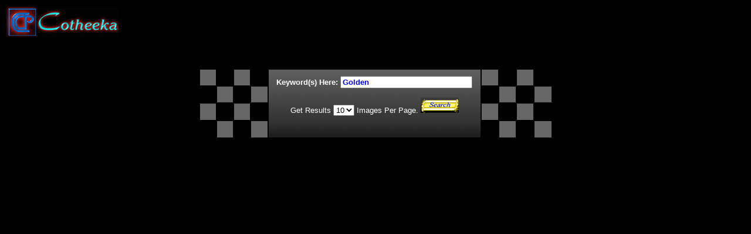

--- FILE ---
content_type: text/html; charset=UTF-8
request_url: http://cotheeka.com/php-bin/search.php?keywordField=Golden%0A&pageNumber=1&resultSizeField=10
body_size: 1313
content:
 

<html>
<head>
<title>Result Page of Cotheeka Photo Agency's Advanced Search</title>
<meta http-equiv="Content-Type" content="text/html; charset=iso-8859-1">
<style fprolloverstyle>A:hover {color: #00FF00; text-decoration: blink}
</style>
<SCRIPT Language="JavaScript">
<!--
window.defaultStatus="Cotheeka Photo Agency";
// -->
<!--
function formCheck() {
if (document.search.keywordField.value=="") {
alert("Please Insert Keyword(s) To Search Your Desired Image.");document.search.keywordField.focus();return false}
}
//-->
</SCRIPT>
<style type="text/css">
body {
	scrollbar-face-color:#000000;
	scrollbar-shadow-color:#000000;
	scrollbar-highlight-color:#000000;
	scrollbar-3dlight-color:#666666;
	scrollbar-darkshadow-color:#000000;
	scrollbar-track-color:#333333;
	scrollbar-arrow-color:#00ffff;
}
</style>
</head>

<body bgcolor="#000000" text="#FFFFFF" link="#00FFFF" vlink="#00CCFF" alink="#FF6633">
<div align="center"></div>
<table width="100%" border="0" align="center">
  <tr>
    <td width="59%" height="41" align="left" valign="top"> 
      <h1><a href="http://www.cotheeka.com/"><img src="../images/logomini.gif" width="191" height="53" alt="Cotheeka Photo Agency For High Quality Stock Photographs" border="0" align="left"></a></h1>
      </td>
    <td width="3%" height="41">&nbsp;</td>
    <td width="38%" height="41"> 
      <div align="right"></div>
    </td>
  </tr>
</table>
<p>&nbsp;</p><div align="center"></div>
<table width="603" border="0" align="center" height="103">
  <tr> 
    <td width="30" bgcolor="#666666" height="27"> 
      <div align="center"> </div>
    </td>
    <td width="30" height="27">&nbsp; </td>
    <td width="30" bgcolor="#666666" height="27">&nbsp; </td>
    <td width="30" height="27">&nbsp; </td>
    <td width="360" rowspan="4" height="1" valign="middle" align="center" background="../images/srchbg.gif"> 
      <div align="center"> 
        <form name="search" action="search.php" method="get" onSubmit="return formCheck()" >
          <div align="center" style="width: 352; height: 77"> 
            <p><b><font face="Arial, Helvetica, sans-serif" size="2"> Keyword(s) Here:</font></b> 
              <input type='text' style='font-family:Arial, Helvetica, sans-serif; font-weight:bold; color:blue' name='keywordField' size='26' maxlength='64' tabindex='1' value ='Golden
' onmouseover='focus()'>			  <input type="hidden" name="pageNumber" value="1">
			  <font size="2" face="Arial, Helvetica, sans-serif"><br>
              </font></p>
            <p><font size="2" face="Arial, Helvetica, sans-serif">Get Results 
              <select name='resultSizeField' size='1' tabindex='2'><option value='10'>10</option><option value='20'>20</option><option value='30'>30</option><option value='40'>40</option></select>              Images Per Page. 
              <input type="image" border="0" name="srchButton" width="65" height="26" alt="Search" src="../images/search.gif">
              </font></p>
            </div>
        </form>
      </div>
    </td>
    <td width="30" height="27" bgcolor="#666666">&nbsp;</td>
    <td width="30" height="27">&nbsp;</td>
    <td width="30" height="27" bgcolor="#666666">&nbsp;</td>
    <td width="31" height="27">&nbsp;</td>
  </tr>
  <tr> 
    <td width="30" height="27">&nbsp;</td>
    <td width="30" height="27" bgcolor="#666666"></td>
    <td width="30" height="27"></td>
    <td width="30" height="27" bgcolor="#666666"></td>
    <td width="30" height="27">&nbsp;</td>
    <td width="30" height="27" bgcolor="#666666"></td>
    <td width="30" height="27"></td>
    <td width="31" height="27" bgcolor="#666666"></td>
  </tr>
  <tr> 
    <td width="30" bgcolor="#666666" height="28">&nbsp;</td>
    <td width="30" height="28">&nbsp;</td>
    <td width="30" bgcolor="#666666" height="28">&nbsp;</td>
    <td width="30" height="28">&nbsp;</td>
    <td width="30" height="28" bgcolor="#666666">&nbsp;</td>
    <td width="30" height="28">&nbsp;</td>
    <td width="30" height="28" bgcolor="#666666">&nbsp;</td>
    <td width="31" height="28">&nbsp;</td>
  </tr>
  <tr> 
    <td width="30" height="28">&nbsp;</td>
    <td width="30" height="28" bgcolor="#666666"></td>
    <td width="30" height="28"></td>
    <td width="30" height="28" bgcolor="#666666"></td>
    <td width="30" height="28">&nbsp;</td>
    <td width="30" height="28" bgcolor="#666666"></td>
    <td width="30" height="28"></td>
    <td width="31" height="28" bgcolor="#666666"></td>
  </tr>
</table>
<p>&nbsp;</p>

  
 

